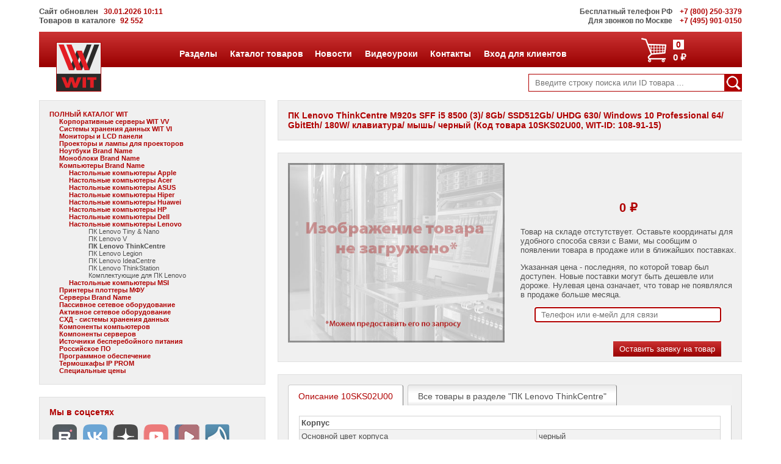

--- FILE ---
content_type: text/html; charset=utf-8
request_url: https://wit.ru/parts/10sks02u00-pk-lenovo-thinkcentre-m920s-sff-i5-8500-3-8gb-ssd512gb-uhdg-630-windows-10-professional-64-gbiteth-180w-klaviatura-mysh-chernyy-1089115
body_size: 46462
content:

<!DOCTYPE html>

<html>
<head><meta http-equiv="Content-Type" content="text/html; charset=utf-8" />
	
	<!-- Yandex.Metrika counter -->
	<script type="text/javascript" >

        (function (m, e, t, r, i, k, a) {
            m[i] = m[i] || function () { (m[i].a = m[i].a || []).push(arguments) };
            m[i].l = 1 * new Date();
            for (var j = 0; j < document.scripts.length; j++) { if (document.scripts[j].src === r) { return; } }
            k = e.createElement(t), a = e.getElementsByTagName(t)[0], k.async = 1, k.src = r, a.parentNode.insertBefore(k, a)
        })
            (window, document, "script", "https://mc.yandex.ru/metrika/tag.js", "ym");

		ym(22701025, "init", {
			clickmap: true,
			trackLinks: true,
			accurateTrackBounce: true,
			webvisor: true
		});
    </script>
	<!-- /Yandex.Metrika counter -->

    <meta name="robots" content="index, follow" /><meta name="revisit-after" content="after 14 days" /><meta name="viewport" content="width=device-width, initial-scale=1, maximum-scale=1" /><title>
	ПК Lenovo ThinkCentre M920s SFF i5 8500 (3)/ 8Gb/ SSD512Gb/ UHDG 630/ Windows 10 Professional 64/ GbitEth/ 180W/ клавиатура/ мышь/ черный
</title>
    <meta name="keywords" content='' />
    <meta name="description" content='ПК Lenovo ThinkCentre M920s SFF i5 8500 (3)/ 8Gb/ SSD512Gb/ UHDG 630/ Windows 10 Professional 64/ GbitEth/ 180W/ клавиатура/ мышь/ черный - купить в Москве. Гарантия, доставка, сервисное обслуживание' />

	<link rel="icon" href="/favicon.svg" /><link href="/css/style.css" rel="stylesheet" type="text/css" media="screen" /></head>

<body onload='closeModal();'>
    <noscript><div><img src="https://mc.yandex.ru/watch/22701025" style="position:absolute; left:-9999px;" alt="" /></div></noscript>

	<div id="content">
		<div id="header">
<!--			<p style="text-align:center; padding-top:10px;margin-bottom:0px"><a href="/news/news.aspx"><img src="/images/wit_jubilee.jpg" /></a></p>-->
<!--			<p style="background-color:red;text-align:center;color:white;padding:25px;font-size:18px">Не работают городские телефоны! Пока МГТС разбирается - просьба звонить по 8 (985) 768 8583 или 8 (800) 250-3379</p> -->
			<div class="top-bar">
				<div id="updated-info">
					Сайт обновлен<span class="redphones"> &nbsp; 30.01.2026 10:11 </span><br />
                    Товаров в каталоге &nbsp;<span class="redphones">92 552</span>
				</div>
				<span class="topbar-smaller-text">Бесплатный телефон РФ</span> &nbsp; <a href="tel:+78002503379" title="Позвонить (бесплатно по РФ)"><span class="redphones">+7 (800) 250-3379</span></a><br /> 
				<span class="topbar-smaller-text">Для звонков по Москве</span> &nbsp; <a href="tel:+74959010150" title="Позвонить"><span class="redphones">+7 (495) 901-0150</span></a>
			</div>
            <div class='mobile-sidebar'><div id='leftSidenav' class='sidenav'><a href='javascript:void(0)' class='closebtn' onclick='closeLeftNav()'>&times;</a><div class='left-mobile-sidebar-menu'>
<ul>
	<li class='lsm-header accordion'><a href='' title='Перейти к пункту каталога'>ПОЛНЫЙ КАТАЛОГ WIT</a></li>
<ul class='lsmItem' id='lm'>
<li class='lsm-header accordion'><a href='/corporativnye-servery-wit-vv/' title='Перейти к пункту каталога'>Корпоративные серверы WIT VV</a></li><ul class='lsmItem' id='lm/corporativnye-servery-wit-vv/'></ul></li><li class='lsm-header accordion'><a href='/systemy-hraneniya-dannyh-wit-vi/' title='Перейти к пункту каталога'>Системы хранения данных WIT VI</a></li><ul class='lsmItem' id='lm/systemy-hraneniya-dannyh-wit-vi/'></ul></li><li class='lsm-header accordion'><a href='/monitory-i-lcd-paneli/' title='Перейти к пункту каталога'>Мониторы и LCD панели</a></li><ul class='lsmItem' id='lm/monitory-i-lcd-paneli/'></ul></li><li class='lsm-header accordion'><a href='/proektory-i-lampy-dlya-proektorov/' title='Перейти к пункту каталога'>Проекторы и лампы для проекторов</a></li><ul class='lsmItem' id='lm/proektory-i-lampy-dlya-proektorov/'></ul></li><li class='lsm-header accordion'><a href='/noutbuki-brand-name/' title='Перейти к пункту каталога'>Ноутбуки Brand Name</a></li><ul class='lsmItem' id='lm/noutbuki-brand-name/'></ul></li><li class='lsm-header accordion'><a href='/monobloki-brand-name/' title='Перейти к пункту каталога'>Моноблоки Brand Name</a></li><ul class='lsmItem' id='lm/monobloki-brand-name/'></ul></li>	<li class='lsm-header accordion'><a href='/kompyutery-brand-name/' title='Перейти к пункту каталога'>Компьютеры Brand Name</a></li>
<ul class='lsmItem' id='lm/kompyutery-brand-name/'>
<li class='lsm-header accordion'><a href='/kompyutery-brand-name/nastolnye-kompyutery-apple/' title='Перейти к пункту каталога'>Настольные компьютеры Apple</a></li><ul class='lsmItem' id='lm/kompyutery-brand-name/nastolnye-kompyutery-apple/'></ul></li><li class='lsm-header accordion'><a href='/kompyutery-brand-name/nastolnye-kompyutery-acer/' title='Перейти к пункту каталога'>Настольные компьютеры Acer</a></li><ul class='lsmItem' id='lm/kompyutery-brand-name/nastolnye-kompyutery-acer/'></ul></li><li class='lsm-header accordion'><a href='/kompyutery-brand-name/nastolnye-kompyutery-asus/' title='Перейти к пункту каталога'>Настольные компьютеры ASUS</a></li><ul class='lsmItem' id='lm/kompyutery-brand-name/nastolnye-kompyutery-asus/'></ul></li><li class='lsm-header accordion'><a href='/kompyutery-brand-name/nastolnye-kompyutery-hiper/' title='Перейти к пункту каталога'>Настольные компьютеры Hiper</a></li><ul class='lsmItem' id='lm/kompyutery-brand-name/nastolnye-kompyutery-hiper/'></ul></li><li class='lsm-header accordion'><a href='/kompyutery-brand-name/nastolnye-kompyutery-huawei/' title='Перейти к пункту каталога'>Настольные компьютеры Huawei</a></li><ul class='lsmItem' id='lm/kompyutery-brand-name/nastolnye-kompyutery-huawei/'></ul></li><li class='lsm-header accordion'><a href='/kompyutery-brand-name/nastolnye-kompyutery-hp/' title='Перейти к пункту каталога'>Настольные компьютеры HP</a></li><ul class='lsmItem' id='lm/kompyutery-brand-name/nastolnye-kompyutery-hp/'></ul></li><li class='lsm-header accordion'><a href='/kompyutery-brand-name/nastolnye-kompyutery-dell/' title='Перейти к пункту каталога'>Настольные компьютеры Dell</a></li><ul class='lsmItem' id='lm/kompyutery-brand-name/nastolnye-kompyutery-dell/'></ul></li>	<li class='lsm-header accordion'><a href='/kompyutery-brand-name/nastolnye-kompyutery-lenovo/' title='Перейти к пункту каталога'>Настольные компьютеры Lenovo</a></li>
<ul class='lsmItem' id='lm/kompyutery-brand-name/nastolnye-kompyutery-lenovo/'>
<li class='lsmItemLink'><a href='/kompyutery-brand-name/nastolnye-kompyutery-lenovo/pk-lenovo-tiny-nano/'>ПК Lenovo Tiny & Nano</a></li><li class='lsmItemLink'><a href='/kompyutery-brand-name/nastolnye-kompyutery-lenovo/pk-lenovo-v/'>ПК Lenovo V</a></li>	<li class='lsmItemLink'><a href='/kompyutery-brand-name/nastolnye-kompyutery-lenovo/pk-lenovo-thinkcentre/'>ПК Lenovo ThinkCentre &#9658;</a></li>
<li class='lsmItemLink'><a href='/kompyutery-brand-name/nastolnye-kompyutery-lenovo/pk-lenovo-legion/'>ПК Lenovo Legion</a></li><li class='lsmItemLink'><a href='/kompyutery-brand-name/nastolnye-kompyutery-lenovo/pk-lenovo-ideacentre/'>ПК Lenovo IdeaCentre</a></li><li class='lsmItemLink'><a href='/kompyutery-brand-name/nastolnye-kompyutery-lenovo/pk-lenovo-thinkstation/'>ПК Lenovo ThinkStation</a></li><li class='lsmItemLink'><a href='/kompyutery-brand-name/nastolnye-kompyutery-lenovo/komplektuyushchie-dlya-pk-lenovo/'>Комплектующие для ПК Lenovo</a></li></ul></li><li class='lsm-header accordion'><a href='/kompyutery-brand-name/nastolnye-kompyutery-msi/' title='Перейти к пункту каталога'>Настольные компьютеры MSI</a></li><ul class='lsmItem' id='lm/kompyutery-brand-name/nastolnye-kompyutery-msi/'></ul></li></ul></li><li class='lsm-header accordion'><a href='/printery-plottery-mfu/' title='Перейти к пункту каталога'>Принтеры плоттеры МФУ</a></li><ul class='lsmItem' id='lm/printery-plottery-mfu/'></ul></li><li class='lsm-header accordion'><a href='/servery-brand-name/' title='Перейти к пункту каталога'>Серверы Brand Name</a></li><ul class='lsmItem' id='lm/servery-brand-name/'></ul></li><li class='lsm-header accordion'><a href='/passivnoe-setevoe-oborudovanie/' title='Перейти к пункту каталога'>Пассивное сетевое оборудование</a></li><ul class='lsmItem' id='lm/passivnoe-setevoe-oborudovanie/'></ul></li><li class='lsm-header accordion'><a href='/aktivnoe-setevoe-oborudovanie/' title='Перейти к пункту каталога'>Активное сетевое оборудование</a></li><ul class='lsmItem' id='lm/aktivnoe-setevoe-oborudovanie/'></ul></li><li class='lsm-header accordion'><a href='/skhd-sistemy-khraneniya-dannykh/' title='Перейти к пункту каталога'>СХД - системы хранения данных</a></li><ul class='lsmItem' id='lm/skhd-sistemy-khraneniya-dannykh/'></ul></li><li class='lsm-header accordion'><a href='/komponenty-kompyuterov/' title='Перейти к пункту каталога'>Компоненты компьютеров</a></li><ul class='lsmItem' id='lm/komponenty-kompyuterov/'></ul></li><li class='lsm-header accordion'><a href='/komponenty-serverov/' title='Перейти к пункту каталога'>Компоненты серверов</a></li><ul class='lsmItem' id='lm/komponenty-serverov/'></ul></li><li class='lsm-header accordion'><a href='/istochniki-bespereboynogo-pitaniya/' title='Перейти к пункту каталога'>Источники бесперебойного питания</a></li><ul class='lsmItem' id='lm/istochniki-bespereboynogo-pitaniya/'></ul></li><li class='lsm-header accordion'><a href='/rossiyskoe-po/' title='Перейти к пункту каталога'>Российское ПО</a></li><ul class='lsmItem' id='lm/rossiyskoe-po/'></ul></li><li class='lsm-header accordion'><a href='/programmnoe-obespechenie/' title='Перейти к пункту каталога'>Программное обеспечение</a></li><ul class='lsmItem' id='lm/programmnoe-obespechenie/'></ul></li><li class='lsm-header accordion'><a href='/termoshkafy-ip-prom/' title='Перейти к пункту каталога'>Термошкафы IP PROM</a></li><ul class='lsmItem' id='lm/termoshkafy-ip-prom/'></ul></li><li class='lsm-header accordion'><a href='/spetsialnye-tseny/' title='Перейти к пункту каталога'>Специальные цены</a></li><ul class='lsmItem' id='lm/spetsialnye-tseny/'></ul></li></ul></li></ul></ul></div></div><div id='menu-button'><span style='font-size:30px;cursor:pointer;' onclick='openLeftNav()'>&#9776;</span></div></div>
            <div id ='pop15' class='pop' onmouseout='MouseOutOfDiv(event, 15)'>
<table><tr>
	<td><img src ='/images/menu/servers-icon.png' alt=' Серверы Intel'/></td><td><ul><li><a href='/equipment/server/new-server-configurator.aspx'><b>Серверы</b></a></li></ul></td>
	<td><img src ='/images/menu/computers-icon.png' alt=' Компьютеры  '/></td><td><ul><li><a href='/equipment/computer/komputery-Intel.aspx'><b>Компьютеры</b></a></li></ul></td>
</tr><tr>
	<td><img src ='/images/menu/storage-icon.png' alt=' Системы хранения данных  '/></td><td><ul><li><a href='/equipment/sannas/new-storage-configurator.aspx'><b>Системы хранения данных</b></a></li></ul></td>
	<td><img src ='/images/menu/network-icon.png' alt=' Сетевое оборудование  '/></td><td><ul><li><a href='/equipment/network/oborudovanie-cisco.aspx'><b>Сетевое оборудование</b></a></li></ul></td>
</tr><tr>
	<td><img src ='/images/menu/software-icon.png' alt=' Программное обеспечение  '/></td><td><ul><li><a href='/equipment/software/russian-soft.aspx'><b>Программное обеспечение</b></a></li></ul></td>
	<td><img src ='/images/menu/ups-icon.png' alt=' Источники бесперебойного питания  '/></td><td><ul><li><a href='/equipment/ups/ups.aspx'><b>Источники бесперебойного питания</b></a></li></ul></td>
</tr><tr>
	<td><img src ='/images/menu/racks-icon.png' alt=' Шкафы и стойки'/></td><td><ul><li><a href='/equipment/cases/shkafy.aspx'><b>Шкафы, стойки, KVM</b></a></li></ul></td>
	<td><img src ='/images/menu/thermoracks-icon.png' alt=' Термошкафы'/></td><td><ul><li><a href='/equipment/termoshkaf/termoshkafy.aspx'><b>Термошкафы</b></a></li></ul></td>
</tr></table></div>
<div id ='pop21' class='pop' onmouseout='MouseOutOfDiv(event, 21)'>
<table><tr>
	<td><img src ='/images/menu/about-icon.png' alt=' О компании  '/></td><td><ul><li><a href='/about.aspx'><b>Контакты</b></a></li></ul></td>
	<td><img src ='/images/menu/support-icon.png' alt=' Поддержка  '/></td><td><ul><li><a href='/support.aspx'><b>Поддержка и гарантия</b></a></li></ul></td>
</tr><tr>
	<td><img src ='/images/menu/delivery-icon.png' alt='Доставка'/></td><td><ul><li><a href='/delivery.aspx'><b>Доставка</b></a></li></ul></td>
	<td><img src ='/images/menu/lease-icon.png' alt=''/></td><td><ul><li><a href='/leasing.aspx'><b>Поставка в лизинг</b></a></li></ul></td>
</tr></table></div>
<script type='text/javascript'>pops=[15,21];</script>


			<div class="main-header">
				<div class="logo"><a href="/" title="На заглавную страничку"><img src="/images/wit_logo_81.png" alt="sample logo"></a></div>

				<div id="three-line-button-main-menu">
					<span style="font-size:30px;cursor:pointer" onclick="openRightNav()">&#9776;</span>
				</div>	
				
				<div class="cart-container">
					<a href="/basket.aspx" title="Перейти в корзину">
						<div id="cart-icon"><img src="/images/cart_icon-white.png" alt="sample logo"></div>
						<div id="cart-order">
							<div id="cart-item">0</div>             
							<div id="cart-total">0 &#8381;</div> 
						</div>
					</a>
				</div>
				
                <div class='main-menu' id='mainmenu'>
<ul class='main-menu-list'>
	<li class='menu-item' id='mm15'><a href ='/equipmnt.aspx' onmouseover='MouseOverMenu(15)' onmouseout='MouseOutOfDiv(event, 15)' title=' Оборудование и ПО'>Разделы</a></li>
	<li class='menu-item' id='mm9'><a href ='/catalog.aspx' onmouseover='MouseOverMenu(9)' onmouseout='MouseOutOfDiv(event, 9)' title=' Полный прайс-лист'>Каталог товаров</a></li>
	<li class='menu-item' id='mm3'><a href ='/news/news.aspx' onmouseover='MouseOverMenu(3)' onmouseout='MouseOutOfDiv(event, 3)' title=' Новости  '>Новости</a></li>
	<li class='menu-item' id='mm13'><a href ='/solution/solution.aspx' onmouseover='MouseOverMenu(13)' onmouseout='MouseOutOfDiv(event, 13)' title=' Решения  '>Видеоуроки</a></li>
	<li class='menu-item' id='mm21'><a href ='/about.aspx' onmouseover='MouseOverMenu(21)' onmouseout='MouseOutOfDiv(event, 21)' title='Клиентам'>Контакты</a></li>
	<li class='menu-item' id='mm18'><a href ='/clients/login.aspx' onmouseover='MouseOverMenu(18)' onmouseout='MouseOutOfDiv(event, 18)' title=''>Вход для клиентов</a></li>
</ul></div>
<script type='text/javascript'>var firstmm='mm15';var lastmm ='mm18';</script>

                <div Class='mobile-main-menu-sidebar'><div id='rightSidebar' class='mm-sidenav'><a href='javascript:void(0)' class='closebtn' onclick='closeRightNav()'>&times;</a><div class='left-mobile-sidebar-menu'>
<ul>
	<li class='lsm-header accordion' onclick='tmm("tm", 15)'>Разделы </li>
<ul class='lsmItem' id='tm15' style='display: none;'>
	<li class='lsmItemLink'><a href='/equipment/server/new-server-configurator.aspx'>Серверы</a></li>
	<li class='lsmItemLink'><a href='/equipment/computer/komputery-Intel.aspx'>Компьютеры</a></li>
	<li class='lsmItemLink'><a href='/equipment/sannas/new-storage-configurator.aspx'>Системы хранения данных</a></li>
	<li class='lsmItemLink'><a href='/equipment/network/oborudovanie-cisco.aspx'>Сетевое оборудование</a></li>
	<li class='lsmItemLink'><a href='/equipment/software/russian-soft.aspx'>Программное обеспечение</a></li>
	<li class='lsmItemLink'><a href='/equipment/ups/ups.aspx'>Источники бесперебойного питания</a></li>
	<li class='lsmItemLink'><a href='/equipment/cases/shkafy.aspx'>Шкафы, стойки, KVM</a></li>
	<li class='lsmItemLink'><a href='/equipment/termoshkaf/termoshkafy.aspx'>Термошкафы</a></li>
</ul>
	<li class='lsm-header accordion'><a href='/catalog.aspx'>Каталог товаров</a></li>
	<li class='lsm-header accordion'><a href='/news/news.aspx'>Новости</a></li>
	<li class='lsm-header accordion'><a href='/solution/solution.aspx'>Видеоуроки</a></li>
	<li class='lsm-header accordion' onclick='tmm("tm", 21)'>Контакты </li>
<ul class='lsmItem' id='tm21' style='display: none;'>
	<li class='lsmItemLink'><a href='/about.aspx'>Контакты</a></li>
	<li class='lsmItemLink'><a href='/support.aspx'>Поддержка и гарантия</a></li>
	<li class='lsmItemLink'><a href='/delivery.aspx'>Доставка</a></li>
	<li class='lsmItemLink'><a href='/leasing.aspx'>Поставка в лизинг</a></li>
</ul>
	<li class='lsm-header accordion'><a href='/clients/login.aspx'>Вход для клиентов</a></li>
</ul></ul></div></div></div>
			</div>

			<div class="bottom-header-bar">
				<div id="searchform" class="searchform">
					<form method="get" action="/search.aspx" id="sform">
						<div id="search-button"><img src="/images/loupe_icon-29.png" alt="Поиск" onclick="CheckText()"></div>
						<input class="search-input-field" type="search" placeholder="Введите строку поиска или ID товара ..." name="text" id="text">
						<input type="hidden" name="searchid" value="2321439"/>
						<input type="hidden" name="l10n" value="ru"/>
						<input type="hidden" name="reqenc" value=""/>
						<input class="search-submit" type="submit" value="">
					</form>
				</div>
			</div>		
		</div>


        <div id='leftbar-type2'>
        

        <div class="left-sidebar-menu">
            <ul><li class='ls-header'><a href='' title='Перейти к пункту каталога'>ПОЛНЫЙ КАТАЛОГ WIT</a></li>
<li class='lsItemLink'><ul id='c'><li class='ls-header'><a href='/corporativnye-servery-wit-vv/' title='Перейти к пункту каталога'>Корпоративные серверы WIT VV</a></li><li class='lsItemLink'><ul id='c/corporativnye-servery-wit-vv/'></ul></li><li class='ls-header'><a href='/systemy-hraneniya-dannyh-wit-vi/' title='Перейти к пункту каталога'>Системы хранения данных WIT VI</a></li><li class='lsItemLink'><ul id='c/systemy-hraneniya-dannyh-wit-vi/'></ul></li><li class='ls-header'><a href='/monitory-i-lcd-paneli/' title='Перейти к пункту каталога'>Мониторы и LCD панели</a></li><li class='lsItemLink'><ul id='c/monitory-i-lcd-paneli/'></ul></li><li class='ls-header'><a href='/proektory-i-lampy-dlya-proektorov/' title='Перейти к пункту каталога'>Проекторы и лампы для проекторов</a></li><li class='lsItemLink'><ul id='c/proektory-i-lampy-dlya-proektorov/'></ul></li><li class='ls-header'><a href='/noutbuki-brand-name/' title='Перейти к пункту каталога'>Ноутбуки Brand Name</a></li><li class='lsItemLink'><ul id='c/noutbuki-brand-name/'></ul></li><li class='ls-header'><a href='/monobloki-brand-name/' title='Перейти к пункту каталога'>Моноблоки Brand Name</a></li><li class='lsItemLink'><ul id='c/monobloki-brand-name/'></ul></li><li class='ls-header'><a href='/kompyutery-brand-name/' title='Перейти к пункту каталога'>Компьютеры Brand Name</a></li>
<li class='lsItemLink'><ul id='c/kompyutery-brand-name/'><li class='ls-header'><a href='/kompyutery-brand-name/nastolnye-kompyutery-apple/' title='Перейти к пункту каталога'>Настольные компьютеры Apple</a></li><li class='lsItemLink'><ul id='c/kompyutery-brand-name/nastolnye-kompyutery-apple/'></ul></li><li class='ls-header'><a href='/kompyutery-brand-name/nastolnye-kompyutery-acer/' title='Перейти к пункту каталога'>Настольные компьютеры Acer</a></li><li class='lsItemLink'><ul id='c/kompyutery-brand-name/nastolnye-kompyutery-acer/'></ul></li><li class='ls-header'><a href='/kompyutery-brand-name/nastolnye-kompyutery-asus/' title='Перейти к пункту каталога'>Настольные компьютеры ASUS</a></li><li class='lsItemLink'><ul id='c/kompyutery-brand-name/nastolnye-kompyutery-asus/'></ul></li><li class='ls-header'><a href='/kompyutery-brand-name/nastolnye-kompyutery-hiper/' title='Перейти к пункту каталога'>Настольные компьютеры Hiper</a></li><li class='lsItemLink'><ul id='c/kompyutery-brand-name/nastolnye-kompyutery-hiper/'></ul></li><li class='ls-header'><a href='/kompyutery-brand-name/nastolnye-kompyutery-huawei/' title='Перейти к пункту каталога'>Настольные компьютеры Huawei</a></li><li class='lsItemLink'><ul id='c/kompyutery-brand-name/nastolnye-kompyutery-huawei/'></ul></li><li class='ls-header'><a href='/kompyutery-brand-name/nastolnye-kompyutery-hp/' title='Перейти к пункту каталога'>Настольные компьютеры HP</a></li><li class='lsItemLink'><ul id='c/kompyutery-brand-name/nastolnye-kompyutery-hp/'></ul></li><li class='ls-header'><a href='/kompyutery-brand-name/nastolnye-kompyutery-dell/' title='Перейти к пункту каталога'>Настольные компьютеры Dell</a></li><li class='lsItemLink'><ul id='c/kompyutery-brand-name/nastolnye-kompyutery-dell/'></ul></li><li class='ls-header'><a href='/kompyutery-brand-name/nastolnye-kompyutery-lenovo/' title='Перейти к пункту каталога'>Настольные компьютеры Lenovo</a></li>
<li class='lsItemLink'><ul id='c/kompyutery-brand-name/nastolnye-kompyutery-lenovo/'><li class='lsItemLink'><a href='/kompyutery-brand-name/nastolnye-kompyutery-lenovo/pk-lenovo-tiny-nano/' title='Перейти к ценам'>ПК Lenovo Tiny & Nano</a></li><li class='lsItemLink'><a href='/kompyutery-brand-name/nastolnye-kompyutery-lenovo/pk-lenovo-v/' title='Перейти к ценам'>ПК Lenovo V</a></li><li class='lsItemLink'><strong>ПК Lenovo ThinkCentre</strong></li>
<li class='lsItemLink'><a href='/kompyutery-brand-name/nastolnye-kompyutery-lenovo/pk-lenovo-legion/' title='Перейти к ценам'>ПК Lenovo Legion</a></li><li class='lsItemLink'><a href='/kompyutery-brand-name/nastolnye-kompyutery-lenovo/pk-lenovo-ideacentre/' title='Перейти к ценам'>ПК Lenovo IdeaCentre</a></li><li class='lsItemLink'><a href='/kompyutery-brand-name/nastolnye-kompyutery-lenovo/pk-lenovo-thinkstation/' title='Перейти к ценам'>ПК Lenovo ThinkStation</a></li><li class='lsItemLink'><a href='/kompyutery-brand-name/nastolnye-kompyutery-lenovo/komplektuyushchie-dlya-pk-lenovo/' title='Перейти к ценам'>Комплектующие для ПК Lenovo</a></li></ul></li><li class='ls-header'><a href='/kompyutery-brand-name/nastolnye-kompyutery-msi/' title='Перейти к пункту каталога'>Настольные компьютеры MSI</a></li><li class='lsItemLink'><ul id='c/kompyutery-brand-name/nastolnye-kompyutery-msi/'></ul></li></ul></li><li class='ls-header'><a href='/printery-plottery-mfu/' title='Перейти к пункту каталога'>Принтеры плоттеры МФУ</a></li><li class='lsItemLink'><ul id='c/printery-plottery-mfu/'></ul></li><li class='ls-header'><a href='/servery-brand-name/' title='Перейти к пункту каталога'>Серверы Brand Name</a></li><li class='lsItemLink'><ul id='c/servery-brand-name/'></ul></li><li class='ls-header'><a href='/passivnoe-setevoe-oborudovanie/' title='Перейти к пункту каталога'>Пассивное сетевое оборудование</a></li><li class='lsItemLink'><ul id='c/passivnoe-setevoe-oborudovanie/'></ul></li><li class='ls-header'><a href='/aktivnoe-setevoe-oborudovanie/' title='Перейти к пункту каталога'>Активное сетевое оборудование</a></li><li class='lsItemLink'><ul id='c/aktivnoe-setevoe-oborudovanie/'></ul></li><li class='ls-header'><a href='/skhd-sistemy-khraneniya-dannykh/' title='Перейти к пункту каталога'>СХД - системы хранения данных</a></li><li class='lsItemLink'><ul id='c/skhd-sistemy-khraneniya-dannykh/'></ul></li><li class='ls-header'><a href='/komponenty-kompyuterov/' title='Перейти к пункту каталога'>Компоненты компьютеров</a></li><li class='lsItemLink'><ul id='c/komponenty-kompyuterov/'></ul></li><li class='ls-header'><a href='/komponenty-serverov/' title='Перейти к пункту каталога'>Компоненты серверов</a></li><li class='lsItemLink'><ul id='c/komponenty-serverov/'></ul></li><li class='ls-header'><a href='/istochniki-bespereboynogo-pitaniya/' title='Перейти к пункту каталога'>Источники бесперебойного питания</a></li><li class='lsItemLink'><ul id='c/istochniki-bespereboynogo-pitaniya/'></ul></li><li class='ls-header'><a href='/rossiyskoe-po/' title='Перейти к пункту каталога'>Российское ПО</a></li><li class='lsItemLink'><ul id='c/rossiyskoe-po/'></ul></li><li class='ls-header'><a href='/programmnoe-obespechenie/' title='Перейти к пункту каталога'>Программное обеспечение</a></li><li class='lsItemLink'><ul id='c/programmnoe-obespechenie/'></ul></li><li class='ls-header'><a href='/termoshkafy-ip-prom/' title='Перейти к пункту каталога'>Термошкафы IP PROM</a></li><li class='lsItemLink'><ul id='c/termoshkafy-ip-prom/'></ul></li><li class='ls-header'><a href='/spetsialnye-tseny/' title='Перейти к пункту каталога'>Специальные цены</a></li><li class='lsItemLink'><ul id='c/spetsialnye-tseny/'></ul></li></ul></li></ul>
            </div>
			<div Class='consulting'><h4> Мы в соцсетях</h4><a href='https://rutube.ru/channel/30644577/' target='_blank' title='Видеоуроки на RUTUBE'><img src='/images/rutube_bw.png' onMouseOver="this.src='/images/rutube_c.png'" onMouseOut="this.src='/images/rutube_bw.png'"/></a><a href='https://vk.com/public215637308' target='_blank' title='Группа ВКонтакте'><img src='/images/vk_bw.png' onMouseOver="this.src='/images/vk_c.png'" onMouseOut="this.src='/images/vk_bw.png'"/></a><a href='https://dzen.ru/wit' target='_blank' title='Канал в DZEN'><img src='/images/dzen_bw.png' onMouseOver="this.src='/images/dzen_c.png'" onMouseOut="this.src='/images/dzen_bw.png'"/></a><a href='https://www.youtube.com/@wit-ru' target='_blank' title='Видеоуроки на YouTube'><img src='/images/youtube_bw.png' onMouseOver="this.src='/images/youtube_c.png'" onMouseOut="this.src='/images/youtube_bw.png'"/></a><a href='https://vkvideo.ru/@wit.company' target='_blank' title='Видеоуроки на VK Видео'><img src='/images/VKVideo_50x50_gray.png' onMouseOver="this.src='/images/VKVideo_50x50.png'" onMouseOut="this.src='/images/VKVideo_50x50_gray.png'"/></a><a href='https://t.me/wit_servers' target='_blank' title='Канал WIT в Телеграм'><img src='/images/Telegram_50x50_gray.png' onMouseOver="this.src='/images/Telegram_50x50.png'" onMouseOut="this.src='/images/Telegram_50x50_gray.png'"/></a></div>
            <div id='contact'><div Class='consulting'><h4> Консультации у менеджеров</h4><h5> Александр Крюков </h5><p> <!--noindex--><a rel='nofollow' href='mailto:ak@wit.ru' title='Написать письмо' target='blank'>e-mail: ak@wit.ru</a><!--/noindex--><br/><a href='tel:+79161580005' title='Позвонить' target='blank'> Mobile: +7 (916) 158-0005</a><br/><a href='https://t.me/+79161580005' title='Чат или звонок Telegram' target='blank'><img src='/images/telegram.png'/> Telegram</a><br/><a href='https://wa.me/+79161580005' title='Чат или звонок WhatsApp' target='blank'><img src='/images/whatsapp.png'/> WhatsApp</a><br/></p><h5> Владимир Комен</h5><p><!--noindex--><a rel='nofollow' href='mailto:vk@wit.ru' title='Написать письмо' target='blank'>e-mail: vk@wit.ru</a><!--/noindex--><br/><a href='tel:+79857688583' title='Позвонить' target='blank'> Mobile: +7 (985) 768-8583</a><br/><a href='https://t.me/+79857688583' title='Чат или звонок Telegram' target='blank'><img src='/images/telegram.png'/> Telegram</a><br/><a href='https://wa.me/+79857688583' title='Чат или звонок WhatsApp' target='blank'><img src='/images/whatsapp.png'/> WhatsApp</a><br/><a href='https://viber.click/+79857688583' title='Чат или звонок Viber' target='blank'><img src='/images/viber.png'/> Viber</a><br/></p><h5> Оформить бух. документы</h5><p> e-mail: <!--noindex--><a rel='nofollow' href='mailto:buh@wit.ru' title='Написать письмо об оформлении бухгалтерских документов' target='blank'>buh@wit.ru</a><!--/noindex--><br/></p><h5> Оформить гарантию</h5><p> e-mail: <!--noindex--><a rel='nofollow' href='mailto:support@wit.ru' title='Написать письмо в гарантийный отдел' target='blank'>support@wit.ru</a><!--/noindex--><br/></p><div id ='telephone'><h5><a href='tel:+74959010150' title='Позвонить' target='blank'>+7 (495) 901-0150</a></h5></div><div id ='telephone'><h5><a href='tel:+78002503379' title='Позвонить' target='blank'>+7 (800) 250-3379</a><br/>(бесплатно по России)</h5></div></div></div>
        </div>


        <div id="rightcontent-type2">
                

    <div id="product-header" style="width:100%">
		<h1> ПК Lenovo ThinkCentre M920s SFF i5 8500 (3)/ 8Gb/ SSD512Gb/ UHDG 630/ Windows 10 Professional 64/ GbitEth/ 180W/ клавиатура/ мышь/ черный (Код товара 10SKS02U00, WIT-ID: 108-91-15) </h1>
    </div>

    <div class="product-info-row">
				<div id="product-image">
					<img id="bigone" src="/images/photo_not_found.jpg" onclick="openModal();showSlide()" width="100%" alt="10SKS02U00  ПК Lenovo ThinkCentre M920s SFF i5 8500 (3)/ 8Gb/ SSD512Gb/ UHDG 630/ Windows 10 Professional 64/ GbitEth/ 180W/ клавиатура/ мышь/ черный">
				</div>

        				
				<div id="buy-info-container">
				    <div id="buy-info">
						<p class="buy-info-price">
                            0 &#8381
                            
						</p>
						
                        <form method="post" action="./10sks02u00-pk-lenovo-thinkcentre-m920s-sff-i5-8500-3-8gb-ssd512gb-uhdg-630-windows-10-professional-64-gbiteth-180w-klaviatura-mysh-chernyy-1089115?id=10568&amp;prodid=1089115" onsubmit="javascript:return WebForm_OnSubmit();" onkeypress="javascript:return WebForm_FireDefaultButton(event, 'wideright_DefBut')" id="InformForm" class="cart">
<div class="aspNetHidden">
<input type="hidden" name="__LASTFOCUS" id="__LASTFOCUS" value="" />
<input type="hidden" name="__EVENTTARGET" id="__EVENTTARGET" value="" />
<input type="hidden" name="__EVENTARGUMENT" id="__EVENTARGUMENT" value="" />
<input type="hidden" name="__VIEWSTATE" id="__VIEWSTATE" value="aofRTqsINvs9NhJHnqIi9af/zsVplJvU5BFs/VDK2F/+Bl6SYVGloJjuw82O5lnnMhc/bryTo2aIWLjV5U+ag+D+NtpYSuHmjmiiICe15FU=" />
</div>

<script type="text/javascript">
//<![CDATA[
var theForm = document.forms['InformForm'];
if (!theForm) {
    theForm = document.InformForm;
}
function __doPostBack(eventTarget, eventArgument) {
    if (!theForm.onsubmit || (theForm.onsubmit() != false)) {
        theForm.__EVENTTARGET.value = eventTarget;
        theForm.__EVENTARGUMENT.value = eventArgument;
        theForm.submit();
    }
}
//]]>
</script>


<script src="/WebResource.axd?d=pynGkmcFUV13He1Qd6_TZLfGx1qDgacALJmIk_ep4pkwq_BpInNJniVfk-eegvP47lJso16PlMxlze16JVpEFg2&amp;t=637811837229275428" type="text/javascript"></script>


<script src="/WebResource.axd?d=x2nkrMJGXkMELz33nwnakGKI_bIS9tFW4ylkjMeIO-5BU6DDxKtMYl-ctTq6u56D7zM_YfpvaX89sdIkKeoqS6X-BtLMT_lsTCUIPxlzzok1&amp;t=637811837229275428" type="text/javascript"></script>
<script src="/WebResource.axd?d=JoBkLzP19aTuxbWOhHobYsxRk0lU-ctk7BcATBR7jS8fEqXOS7tvOKWwExsavB8tYHzl2-DiFS30EACQfdJX8g2&amp;t=637811837229275428" type="text/javascript"></script>
<script type="text/javascript">
//<![CDATA[
function WebForm_OnSubmit() {
if (typeof(ValidatorOnSubmit) == "function" && ValidatorOnSubmit() == false) return false;
return true;
}
//]]>
</script>

<div class="aspNetHidden">

	<input type="hidden" name="__VIEWSTATEGENERATOR" id="__VIEWSTATEGENERATOR" value="6365870E" />
	<input type="hidden" name="__EVENTVALIDATION" id="__EVENTVALIDATION" value="1dE5ebOseesZ2f4gyj0O+mfQi08aPTN9o3Mpp5G4jbE04MqCokTsw3LVW3/hJscGx2yw97ikJ8zjZhWtpIib/6hL/nrX6/JeJ6C8BzPfNyP87eOsBAe6qFxRN0wFAEpNqRNzj91V4NkIFjYx+KLkqpk/gLJdro0UApkRWzBzJN4=" />
</div>


                            <p>Товар на складе отстутствует. Оставьте координаты для удобного способа связи с Вами, мы сообщим о появлении товара в продаже или в ближайших поставках.</p>
                             <p>Указанная цена - последняя, по которой товар был доступен. Новые поставки могут быть дешевле или дороже. Нулевая цена означает, что товар не появлялся 
                                 в продаже больше месяца.</p>
                            <div style="float:right; padding-right:25px">
                                <input name="ctl00$wideright$contact" type="text" id="wideright_contact" placeholder="Телефон или е-мейл для связи" size="35" style="float:right" /><br />
                			    <span id="wideright_RFV1" style="color:#CC0000;visibility:hidden;">*Введите координаты для связи</span>
                                <br /><input type="submit" name="ctl00$wideright$DefBut" value="Оставить заявку на товар" onclick="javascript:WebForm_DoPostBackWithOptions(new WebForm_PostBackOptions(&quot;ctl00$wideright$DefBut&quot;, &quot;&quot;, true, &quot;&quot;, &quot;&quot;, false, false))" id="wideright_DefBut" class="red-button" style="float:right" />
                            </div>
<input type="hidden" name="ctl00$wideright$hprodid" id="wideright_hprodid" value="1089115" />
                        
<script type="text/javascript">
//<![CDATA[
var Page_Validators =  new Array(document.getElementById("wideright_RFV1"));
//]]>
</script>

<script type="text/javascript">
//<![CDATA[
var wideright_RFV1 = document.all ? document.all["wideright_RFV1"] : document.getElementById("wideright_RFV1");
wideright_RFV1.controltovalidate = "wideright_contact";
wideright_RFV1.focusOnError = "t";
wideright_RFV1.errormessage = "*Введите координаты для связи";
wideright_RFV1.evaluationfunction = "RequiredFieldValidatorEvaluateIsValid";
wideright_RFV1.initialvalue = "";
//]]>
</script>


<script type="text/javascript">
//<![CDATA[

var Page_ValidationActive = false;
if (typeof(ValidatorOnLoad) == "function") {
    ValidatorOnLoad();
}

function ValidatorOnSubmit() {
    if (Page_ValidationActive) {
        return ValidatorCommonOnSubmit();
    }
    else {
        return true;
    }
}
        WebForm_AutoFocus('wideright_contact');//]]>
</script>
</form>
                    
                        <input type="hidden" id="intheb" value="0" />
		    		</div>
				</div>
			</div>

         <div id="product-description">
            <div class="tab">
                <button class="tablinks  active" onclick="openTAB(event, 1)" ID='defaultOpen'><h4> Описание 10SKS02U00 </h4></button>
                <button class="tablinks " onclick="openTAB(event, 2)" ><h4>Все товары в разделе &quot;ПК Lenovo ThinkCentre&quot;</h4></button>
            </div>

            <div id="tab1" class="tabcontent"  style='display: block;'>
                <br />
    			<table>
	    			<tbody>
 
                            <tr><td class="des" colspan="2"><strong>Корпус</strong></td></tr>
                            <tr><td class="des">Основной цвет корпуса</td><td class="des">черный </td></tr>

                            <tr><td class="des">Тип корпуса</td><td class="des">small form factor </td></tr>
 
                            <tr><td class="des" colspan="2"><strong>Коммуникации</strong></td></tr>
                            <tr><td class="des">Тип кабельной сети (разъем RJ-45)</td><td class="des">Gigabit Ethernet </td></tr>
 
                            <tr><td class="des" colspan="2"><strong>Комплектация</strong></td></tr>
                            <tr><td class="des">Клавиатура в комплекте</td><td class="des">ДА </td></tr>

                            <tr><td class="des">Мышь в комплекте</td><td class="des">ДА </td></tr>
 
                            <tr><td class="des" colspan="2"><strong>Процессор</strong></td></tr>
                            <tr><td class="des">Процессор, частота (в режиме TURBO)</td><td class="des">4.1 ГГц</td></tr>

                            <tr><td class="des">Количество ядер процессора</td><td class="des">шестиядерный </td></tr>

                            <tr><td class="des">Чипсет материнской платы</td><td class="des">Intel Q370 </td></tr>

                            <tr><td class="des">Процессор</td><td class="des">Intel Core i5 8500 3ГГц </td></tr>
 
                            <tr><td class="des" colspan="2"><strong>Графический адаптер</strong></td></tr>
                            <tr><td class="des">Тип графического контроллера</td><td class="des">интегрированный </td></tr>

                            <tr><td class="des">Видеокарта</td><td class="des">Intel UHD Graphics 630 </td></tr>
 
                            <tr><td class="des" colspan="2"><strong>Программное обеспечение</strong></td></tr>
                            <tr><td class="des">Операционная система компьютера</td><td class="des">Windows 10 Professional 64-bit </td></tr>
 
                            <tr><td class="des" colspan="2"><strong>Питание</strong></td></tr>
                            <tr><td class="des">Блок питания</td><td class="des">180 Вт</td></tr>

                        <tr><td class="des">Варианты написания кода</td><td class="des"> 10SKS02U00, 10SKS02U00</td></tr>
    				</tbody>
	    		</table>
            </div>
            <div id="tab2" class="tabcontent"  style='display: none;'>
                <br/><table class='even-odd'><tbody><tr><th>Код товара</th><th>Наименование</th><th>&nbsp;Цена &nbsp;</th><th>&nbsp;Купить&nbsp;</th></tr><tr id='tr1139560'><td class='product-code'>12LN0028RU</td><td class='des'><a href='/parts/12ln0028ru-nettop-lenovo-thinkcentre-neo-50q-gen-4-i3-1215u-1.2-8gb-ssd256gb-noos-wifi-65w-kb-mysh-chernyy-1139560'>Неттоп Lenovo ThinkCentre Neo 50q Gen 4 i3 1215U (1.2) 8Gb SSD256Gb noOS WiFi 65W kb мышь черный</a></td><td class='table-price'>&nbsp;44 410 &#8381;&nbsp;</td><td class='basket-cell'><img id='im1139560' alt='Добавить в корзину' src='/images/basket.png' onclick='RowClicked(1139560, 10568, 0, 1)' title='Добавить в корзину'></td></tr>
<tr id='tr1148636'><td class='product-code'>12TESD8Y01</td><td class='des'><a href='/parts/12tesd8y01-pk-lenovo-thinkcentre-tiny-m70q-gen-5-intel-core-i5-14400t-16gb-512gb-ssd-intel-uhd-730-dos-6xusb-usb-c-hdmi-dp-rj45-1148636'>ПК Lenovo ThinkCentre Tiny M70q Gen 5/ Intel Core i5 14400T/ 16GB/ 512GB SSD/ Intel UHD 730/ DOS/ 6xUSB/ USB-C/ HDMI/ DP/ RJ45</a></td><td class='table-price'>&nbsp;65 483 &#8381;&nbsp;</td><td class='basket-cell'><img id='im1148636' alt='Добавить в корзину' src='/images/basket.png' onclick='RowClicked(1148636, 10568, 0, 1)' title='Добавить в корзину'></td></tr>
</tbody></table>

            </div>
        </div>

        <div id="myModal" class="modal">
            <span class="close cursor" onclick="closeModal()">&times;</span>
            <div class="modal-content">
                <div id="mySlide">
                    <img id="mySlideSrc" src="/" style="width:100%">
                </div>
            </div>
        </div>


		        
		</div>


		<footer>
			<div class="footer-container">
				<div class="logo-footer"><img src="/images/wit_logo.gif" alt="sample logo"></div>
				<div class="footer-info">WIT Company © 1994-2025, e-mail:<!--noindex--> <a style="color: white"  title="Отправить письмо в WIT" rel="nofollow" href="mailto:welcome@wit.ru?subject=WEB-Запрос">welcome@wit.ru</a><!--/noindex--><br/><br/>
					Телефон: <a href="tel:+74959010150" style="color:white;font-weight:bold;" title="Позвонить">+7 (495) 901-0150</a> (многоканальный)<br/>Бесплатный телефон для звонков по России <a href="tel:+78002503379" style="color:white;font-weight:bold;" title="Позвонить">+7 (800) 250-3379</a><br/><br/>
					Копирование, тиражирование, перепечатка, а равно размещение в интернете материалов, представленных на сайте, возможно только с письменного разрешения владельцев ресурса www.wit.ru
				</div>
			</div>
		</footer>

		</div>
	    <script src="/js/ajax.js"></script>
	    <script src="/js/navigate.js"></script>
<!--		<script type="text/javascript" async src="https://wit-company.pbx.avantel.ru/callback.js?uid=abbd4f03-e99c-41b2-8132-0a2224408a59" charset="utf-8"></script> -->
		


<!--		<div id="popup" style="background-color:lightgray; position:absolute; 	inset: auto 176px 76px auto; width: 15%; height: auto;text-align:center;border-radius: 10px; padding:10px">
			<a href="javascript:ClosePopUp(1)">X</a><br />
			Наш сайт использует cookies. Просьба подтвердить свое согласие - мы делаем это ради удобства вашей работы на сайте.<br />
			<input type="submit" value="Согласитья"  class="red-button" onclick="AllowCookies(+1)">  
			<input type="submit" value="Отвергнуть"  class="red-button" onclick="AllowCookies(-1)">
		</div>
		<script>
			function ClosePopUp(AndAlsoProhibitCookies) {
				if (AndAlsoProhibitCookies) { document.cookie = 'wit-allow=-1; expires=' + (new Date(Date.now() + 86400 * 1000 * 365)).toUTCString() + ";path=/;"; }
				document.getElementById('popup').style.display = "none";
			}

			function AllowCookies(YesOrNow) {
				document.cookie = 'wit-allow=' + YesOrNow + '; expires=' + (new Date(Date.now() + 86400 * 1000 * 365)).toUTCString() + ";path=/;";
				document.getElementById('popup').style.display = "none";
			}
		</script>
-->

        <script>
            function ShowThis(pict) {
            var thepict = document.getElementById('bigone');
            thepict.src = pict;
            }

            function openModal() {
                document.getElementById("myModal").style.display = "block";
            }

            function closeModal() {
                document.getElementById("myModal").style.display = "none";
            }

            function showSlide() {
                var slide = document.getElementById("mySlide");
                slide.style.display = "block";

                document.getElementById("mySlideSrc").src = document.getElementById('bigone').src;
            }
        </script>

		<script src="//code.jivo.ru/widget/hY8FlAQCwT" async></script>
    </body>
</html>


--- FILE ---
content_type: text/css
request_url: https://wit.ru/css/style.css
body_size: 40131
content:
@charset "utf-8";
/* Global Styles */
/* Desktop Layout: 769px to a max of 1232px. */
body {
    min-width: 1024px;
    margin: 0;
    overflow-x: hidden;
}

#content {
    width: 90%;
    max-width: 1500px;
    margin: auto;
    overflow: auto;
    font-family: Tahoma,Arial,Helvetica,sans-serif;
    font-size: 13px;
    color: #505050;
    padding-top: 0px;
    padding-right: 0px;
    padding-bottom: 0px;
    padding-left: 0px;
}

h1 {
    color: #b00000;
    margin-top: 0px;
    -webkit-margin-before: 0em;
    font-size: 14px;
}

h2 {
    color: #505050;
    margin-top: 0px;
    -webkit-margin-before: 0em;
    font-size: 18px;
}

h4 {
    font-size: 14px;
    color: #b00000;
}

a:link {
    text-decoration: none;
    color: #505050;
}

a:visited {
    text-decoration: none;
    color: #505050;
}


a:hover {
    text-decoration: none;
    color: #8A8A8A;
}

input[type="text"] {
    position: relative;
/*   height: 21px;    */
    border: 1px solid #b00000;
    background: #fff;
    margin: 0;
	padding: 4px 5px 4px 10px;
}


#header {
}

.errortext {
    font-size: 12px;
    color: darkred;
    font-weight:normal;
}

.banner-container {
    background-color: #F0F0F0;
    padding: 16px 16px 16px 16px;
    margin: 0px 0px 0px 0px;
    border: 1px solid #e0e0e0;
}

#banner {
    margin: auto;
    width: 728px;
    height: 90px;
}

.top-bar {
    width: 100%;
    text-align: right;
    margin-top: 11px;
    margin-bottom: 11px;
}

.redphones {
    font-size: 12px;
    font-weight: 700;
    color: #b00000;
}

.topbar-smaller-text {
    font-size: 12px;
    font-weight: 700;
}

.main-header {
    Width: 100%;
    height: 58px;
    background: linear-gradient(to bottom, #cc3333, #990000);
}


.logo {
    width: 79px;
    float: left;
    padding-left: 28px;
    padding-top: 17px;
    padding-right: 17px;
    padding-bottom: 11px;
}

.main-menu {
    position: relative;
    min-height: 58px;
    width: calc( 100% - 330px );
    margin-top: auto;
    padding-right: 1%;
    padding-left: 1%;
    display: block;
    float: left;
}

.main-menu-list {
    padding-top: 28px;
    margin: 0 auto;
    min-width: 660px;
    text-align: center;
}



.main-menu ul {
    -webkit-padding-start: 0px;
    margin: 0;
}

    .main-menu ul li {
        margin-left: auto;
        margin-right: auto;
        display: inline-block;
    }

.menu-item-first, .menu-item-first a {
    padding-left: 1%;
}

.menu-item, .menu-item a {
    padding-left: 1%;
}

    .menu-item, .menu-item-first, .menu-item-first a, .menu-item a {
        font-size: 14px;
        font-weight: 900;
        color: #ffffff;
        list-style-type: none;
        padding-right: 1%;
        display: block;
        /*	position: relative;

	align-items: center;
	align-content: center;
	display: -webkit-flex; 
    -webkit-align-items: center;  */
    }

        .menu-item-first a:link, .menu-item a:link {
            white-space: nowrap;
        }

        .menu-item-first a:hover, .menu-item a:hover {
            color: #eeeeee;
        }

#menu-button {
    transition: margin-left .5s;
    padding: 8px 16px 0 16px;
    display: none;
    float: left;
    margin-bottom: 10px;
    color: #ffffff;
}

#three-line-button-main-menu {
    transition: margin-left .5s;
    padding: 8px 16px 0 16px;
    display: none;
    color: white;
    float: right;
}

.cart-container {
    margin: 10px 0px 5px 0px;
    width: 165px;
    float: right;
}

#cart-icon {
    float: left;
    padding-right: 5px;
    display: block;
    position: relative;
}

#cart-item {
    float: left;
    color: #b00000;
    background: #ffffff;
    font-weight: 700;
    padding-left: 5px;
    padding-right: 5px;
    margin-top: 3px;
    margin-left: 5px;
    margin-right: 6em;
    font-size: 14px;
}

#cart-total {
    float: left;
    color: #ffffff;
    font-weight: 700;
    width: 7em;
    padding-top: 4px;
    padding-left: 5px;
    font-size: 15px;
}



/* Bottom header bar */

.bottom-header-bar, .bottom-header-bar a {
    color: #b00000;
    font-weight: 700;
    padding: 11px 0 11px 0;
    height: 29px;
    width: 100%;
    position: relative;
}

#updated-info {
    float: left;
    font-weight: 700;
    text-align: left;
}

.searchform {
    position: relative;
    margin-top: 0px;
    float: right;
    width: 350px;
    height: 29px;
    overflow: hidden;
    box-sizing: border-box;
}

.search-input-field {
    position: relative;
    height: 29px;
    border: 1px solid #b00000;
    background: #fff;
    width: 100%;
    margin: 0;
    padding-left: 10px;
}

#search-button, .search-submit {
    position: absolute;
    width: 29px;
    height: 29px;
    top: 0;
    right: 0;
    margin: 0;
    display: block;
    cursor: pointer;
    background: #b00000;
}


#search-button {
    z-index: 90;
}

.search-button {
    z-index: 10;
}


/*Left Sidebar */

#leftbar {
    width: 245px;
    float: left;
    padding-right: 20px;
    clear: both;
}

#leftbar-type2 {
    width: 371px;
    float: left;
    padding-right: 20px;
    clear: both;
}


.left-sidebar-menu {
    background-color: #F0F0F0;
    border: 1px solid #e0e0e0;
    padding: 16px;
    list-style-type: none;
    margin-bottom: 20px;
}

    .left-sidebar-menu h4 {
        -webkit-margin-before: 0px;
        -webkit-margin-after: 0.5em;
		margin-top: 0px;
		margin-bottom: 0.5em;
    }

    .left-sidebar-menu ul {
        padding-left: 0px;
        padding-right: 0px;
        list-style-type: none;
        white-space: normal;
        margin-bottom: 0px;
		margin-top: 0px;
    }

li.ls-header, li.ls-item {
    list-style-type: none;
    margin-left: 0px;
}

.ls-header {
    font-size: 11px;
    color: #b00000;
    font-weight: 700;
}

    .ls-header a:link, .ls-header a:visited {
        color: #b00000;
    }

li.ls-item {
    font-size: 11px;
    padding-left: 16px;
}

li.ls-choice {
    font-size: 11px;
    font-weight: 700;
    padding-left: 16px;
}

li.lsItemLink {
    font-size: 11px;
    padding-left: 16px;
}

.consulting {
    margin-bottom: 20px;
    padding-top: 16px;
    padding-left: 16px;
    padding-right: 16px;
    padding-bottom: 20px;
    background-color: #F0F0F0;
    border: 1px solid #e0e0e0;
}

.consulting h4 {
        -webkit-margin-before: 0px;
		margin-top: 0px;
        -webkit-margin-after: 0.5em;
		margin-bottom: 0.5em;
    }

.consulting h5 {
	font-size: 11px;
    color: #b00000;
    font-weight: 700;
    margin-block-start: 0em;
    margin-block-end: 0em;
	-webkit-margin-before: 0px;
	-webkit-margin-after: 0em;
	margin-top: 0px;
	margin-bottom: 0em;
}
	
.consulting p {
    display: block;
    font-size: 11px;
    padding-left: 16px;
    margin-block-start: 0em;
    margin-block-end: 0.5em;
    margin-inline-start: 0px;
    margin-inline-end: 0px;
}
	
	
.social-container {
    background-color: #F0F0F0;
    padding-top: 20px;
    padding-left: 8%;
    padding-right: 8%;
    padding-bottom: 20px;
    margin-bottom: 20px;
    display: flex;
    justify-content: space-between;
}

#telephone {
    font-size: 14px;
    font-weight: 700;
    color: #b00000;
}

.sidenav, .mm-sidenav  {
	display: none;
}

@media only screen and (max-width: 1024px) {

.sidenav, .mm-sidenav {
	display: block;
}

}


/* Rightcontent */

#rightcontent {
    width: calc( 100% - 265px );
    float: right;
    margin: auto 0px;
}

/* 28.10.2018 */
#rightcontent-header h1 {
    background-color: #F0F0F0;
    padding: 16px;
    margin: 0 0 16px 0;
}


#rightcontent a:link, #rightcontent a:visited {
    font-weight: normal;
    font-size: 12px;
    text-decoration: none;
    color: #b00000;
}
/* 28.10.2018 >*/
.fulldescript {
    border: none;
    margin: 0px 0px 20px 0px;
    float: left;
    clear: none;
    overflow: hidden;
    width: 100%;
}
/* 28.10.2018 */
.descriptions {
    display: flex;
    flex-wrap: wrap;
    margin-bottom: 20px;
}
/* 28.10.2018 >*/
.descontent {
    background-color: #F0F0F0;
    padding: 16px 16px 16px 16px;
    margin: 0px 0px 0px 0px;
}

/* 28.10.2018 */
.spot {
    background-color: #F0F0F0;
    padding: 16px 16px 16px 16px;
    margin: 0px 0px 0px 0px;
}

/*--------------------*/
/*29.12.2018*/
.single-line-border {
    width:100%;
    border-collapse: collapse;
    font-size: 12px;
}

    .single-line-border td {
        padding-left: 5px;
        padding-right: 5px;
        vertical-align: top;
    }

.product-code {
    text-align: center;
    white-space: nowrap;
    vertical-align: top;
}

.des {
	vertical-align: top;
}

.table-price {
    white-space: nowrap;
    text-align: right;
	vertical-align: top;
}

.basket-cell {
    width: 35px;
    text-align: center;
	vertical-align: top;
    padding: 0px !important;
}

.basket-cell img {
	float: none !important;
	padding: 0 !important;
    margin: 4px auto !important;
	vertical-align: middle;
}

.selected-row {
    background-color: #f1E1E1 !important;
}

/*29.12.2018*/
/*--------------------*/


#rightcontent table {
    margin-top: 10px;
    margin-left: 0px;
    border-collapse: collapse;
    width: 100%;
}

    #rightcontent table.invis, td.invis {
        border-collapse: collapse;
        border: none;
        border-width: 0px;
        width: auto;
        white-space: normal;
        vertical-align:middle;
        padding: 3px 10px 3px 0px;
        margin: 0px 10px 0px 0px;
    }

.descript-container {
    width: calc((100% - 46px)/3);
    min-width: 200px;
    margin: 0 10px 20px 10px;
    background-color: #F0F0F0;
	border: 1px solid #e0e0e0;
}

    .descript-container:nth-of-type(3n) {
        margin-right: 0;
    }

    .descript-container:nth-of-type(3n+1) {
        margin-left: 0;
    }

.descript-text {
    overflow: hidden;
}

    .descript-text p {
        margin-block-start: 0;
    }

.subheader {
    padding: 0px 0px 0px 0px;
    margin: 0px 0px 16px 0px;
    margin: 0px 0px 16px 0px;
    background-color: #F0F0F0;
}

    .subheader h3 {
        font-size: 14px;
        color: #b00000;
        text-align: left;
        font-weight: bold;
        margin: 0px 0px 0px 0px;
    }

@media only screen and (max-width: 1380px) {

    .descript-container {
        width: 49%;
        margin: calc( 1% - 2px );
    }

        .descript-container:nth-of-type(3n) {
            margin-right: calc( 1% - 2px );
        }

        .descript-container:nth-of-type(3n+1) {
            margin-left: calc( 1% - 2px );
        }

        .descript-container:nth-of-type(2n) {
            margin-right: 0;
        }

        .descript-container:nth-of-type(2n+1) {
            margin-left: 0;
        }
}

@media only screen and (max-width: 1095px) {

    .descript-container {
        width: 100%;
        margin: 0 0 16px 0;
    }

        .descript-container:nth-of-type(3n) {
            margin-right: 0;
        }

        .descript-container:nth-of-type(3n+1) {
            margin-left: 0;
        }

        .descript-container:nth-of-type(2n) {
            margin-right: 0;
        }

        .descript-container:nth-of-type(2n+1) {
            margin-left: 0;
        }
}
/* 28.10.2018 >*/

/* Rightcontent-type2 Product card*/

#rightcontent-type2 {
    width: calc( 100% - 391px );
    float: right;
}

    #rightcontent-type2 a:link, #rightcontent-type2 a:visited {
        font-weight: normal;
        font-size: 12px;
        text-decoration: none;
        color: #b00000;
    }

.product-info-row {
    display: flex;
    border: 1px solid #e0e0e0;
	margin-bottom: 20px;
    width:100%;
}

.product-thumbnails {
    width: 8%;
    max-width: 8%;
    background-color: #F0F0F0;
    flex: 1;
}

.thumbnail {
    padding: 16px 0 0 0;
    cursor: pointer;
}

#product-image {
    width: calc( 46%);
    background-color: #F0F0F0;
    padding: 16px;
    flex: 1;
    cursor: pointer;
}

/*
#bigone {
	max-height: 400px;
	width: auto;
}
*/

#buy-info-container {
    width: 46%;
    float: right;
    flex: 1;
    background-color: #F0F0F0;
    padding: 10px;
}

#buy-info {
    position: relative;
    top: 40%;
    transform: translateY(-50%);
}

.buy-info-price {
    font-size: 20px;
    font-weight: 700;
    color: #b00000;
    text-align: center;
}

form.cart .button {
    vertical-align: middle;
}

.qty-block {
    display: block;
    margin: 0 auto;
    width: 82px;
}

.quantity {
    display: -webkit-inline-flex;
    display: -moz-inline-flex;
    display: -ms-inline-flexbox;
    display: -ms-inline-flex;
    display: inline-flex;
    text-align: right;
}

    .quantity .minus {
        border-right: none !important;
    }

    .quantity .plus {
        border-left: none !important;
    }

    .quantity .minus, .quantity .plus {
        border-width: 1px;
        width: 20px;
        padding: 0;
        background-image: none !important;
        font-family: Arial;
        font-size: 14px;
        line-height: 28px;
        cursor: pointer;
        height: 38px;
        color: rgba(120,125,133,0.5);
        border: 1px solid;
        border-color: rgba(173,176,182,0.3);
        background-color: #FFFFFF !important;
        border-radius: 0;
        outline: 0;
    }


        .quantity .plus:hover, .quantity .minus:hover {
            color: #787d85;
        }

    .quantity input[type='button'].minus.is-form, .quantity input[type='button'].plus.is-form {
        padding-top: 3px;
        padding-bottom: 7px;
        border-bottom-left-radius: 0px;
        border-top-left-radius: 0px;
    }

    .quantity input[type=button].is-form {
        overflow: hidden;
        position: relative;
        padding-top: 5px;
        padding-bottom: 5px;
        margin: 0;
        background-color: #fff;
        border-width: 1px;
        border-style: solid;
        text-transform: none;
        font-weight: 400;
        border-radius: 0;
        box-shadow: none !important;
    }

input[type="number"] {
    font-size: 14px;
    line-height: 26px;
    border: 1px solid #e0e1e1;
    outline: 0;
    height: 36px;
    color: #787d85;
    border-width: 1px;
    border-color: rgba(173,176,182,0.3);
    background-color: #FFFFFF;
    -webkit-appearance: none;
}

input[type=number]::-webkit-inner-spin-button,
input[type=number]::-webkit-outer-spin-button {
    -webkit-appearance: none;
    margin: 0;
}

.quantity input.qty {
    font-weight: 700;
    display: inline;
    float: left;
    vertical-align: middle;
    width: 40px;
    padding: 0;
    margin: 0;
    border-radius: 0;
    text-align: center;
    -webkit-appearance: textfield;
    -moz-appearance: textfield;
    appearance: textfield;
}


.add-to-cart-button {
    margin: auto;
    display: block;
}

#product-header {
    background-color: #F0F0F0;
    padding: 16px;
    margin: 0 0 20px 0;
    border: 1px solid #e0e0e0;
}

    #product-header h1 {
        -webkit-margin-after: 0em;
		margin-bottom: 0em;
    }


#product-description {
    margin: 0 0 20px 0;
    background-color: #F0F0F0;
    padding: 16px;
    float: right;
    width: calc( 100% - 34px);
    border: 1px solid #e0e0e0;
}

    #product-description h4 {
        -webkit-margin-before: 0em;
		margin-top: 0px;
    }


    #product-description table {
        border-collapse: collapse;
        width: 100%;
    }

    #product-description th, td {
        border: 1px lightgrey solid;
        padding: 3px;
    }



/* Tricenter */

#tricenter {
    width: calc( 100% - 485px );
    float: left;
    background-color: #FFFFFF;
    padding: 0;
    margin-bottom: 20px;
    box-sizing: border-box;
}

#tricenter-header {
    background-color: #F0F0F0;
    padding: 16px;
    margin: 0 0 20px 0;
    width: 100%;
    border: 1px solid #e0e0e0;
}

    #tricenter-header h1 {
        -webkit-margin-after: 0em;
		margin-bottom: 0;
    }

#tricenter img, #rightcontent img, #rightcontent-type2 img, #rightcontent-type4 img {
    float: left;
    border: none;
    margin: 0px 0px 0px 0px;
    padding: 0px 15px 15px 0px; 
}

.product-container {
    width: calc((100% - 46px)/3) ;
    min-width: 229px;
    margin: 0 20px 20px 0;
    display: block;
    background-color: #F0F0F0;
    float: left;
    position: relative;
    border: 1px solid #e0e0e0;
}

    .product-container:nth-of-type(3n+1) {
        margin-right: 0;
    }

.product-content {
    padding: 16px;
}

.product-image-container {
    max-height: 100px;
}

.product-info-box {
    margin-bottom: 80px;
}


.product-name {
    font-size: 12px;
    color: #b00000;
    font-weight: 700;
    padding-bottom: 16px;
}

.product-dollar-price {
    font-size: 15px;
    font-weight: 700;
    color: #b00000;
    text-align: center;
}

.product-rouble-price {
    clear: both;
    font-size: 15px;
    font-weight: 700;
    text-align: center;
    position: absolute;
    bottom: 50px;
    width: calc(100% - 52px);
}

.red-button {
    clear: both;
    color: #ffffff;
    background: linear-gradient(to bottom, #cc3333, #990000);
    padding-left: 10px;
    padding-right: 10px;
    padding-top: 5px;
    padding-bottom: 5px;
    margin-left: auto;
    margin-right: auto;
    margin-top: 16px;
    text-align: center;
    border-width: 0;
}

.bottom-button {
    bottom: 16px;
    position: absolute;
    width: calc(100% - 52px);
}


@media only screen and (max-width: 1380px) {

    .product-container {
        width: calc( (100% - 24px) / 2 );
        margin: 0 20px 20px 0;
    }

	    .product-container:nth-of-type(3n+1) {
        margin-right: 20px;
		}
		
	    .product-container:nth-of-type(2n+1) {
        margin-right: 0;
		}
}

@media only screen and (max-width: 1095px) {

    .product-container {
        width: 100%;
        margin: 0 0 16px 0;
    }
}

/* Triright */

#triright {
    width: 200px;
    float: right;
    text-align: center;
}

.options-type, .price-container {
    border: 2px solid #F0F0F0;
    list-style-type: none;
}

    .options-type ul {
        list-style-type: none;
        padding-left: 6%;
        padding-right: 6%;
        line-height: 150%;
    }

.option-type-item {
    font-weight: 700;
    font-size: 14px;
    padding-top: 5px;
}

.option-type-item-active {
    font-weight: 700;
    color: #b00000;
    font-size: 14px;
    padding-top: 5px;
}

.options-bar-menu {
    background-color: #F0F0F0;
    padding-top: 5px;
    padding-bottom: 20px;
    padding-left: 6%;
    padding-right: 6%;
    border: 1px solid #e0e0e0;
}

.options-bar-menu-header {
    color: #b00000;
    font-weight: 700;
    margin-bottom:3px;
}


/* Footer */

footer {
    margin-top: 30px;
    clear: both;
}

.footer-container {
    Width: 100%;
    min-height: 79px;
    background: linear-gradient(to bottom, #cc3333, #990000);
    overflow: hidden;
}

.logo-footer {
    /* WIT Logo */
    width: 5%;
    min-width: 58px;
    float: left;
    padding-left: 3%;
    padding-top: 12px;
    padding-bottom: 27px;
    padding-right: 3%;
}

.footer-info {
    width: 65%;
    float: left;
    font-size: 12px;
    color: #ffffff;
    padding-top: 9px;
    padding-bottom: 9px;
}

/* Side navigation */

.mobile-sidebar {
    float: left;
}

.sidenav {
    height: 100%; /* 100% Full-height */
    width: 0; /* 0 width - change this with JavaScript */
    position: fixed; /* Stay in place */
    z-index: 999; /* Stay on top */
    top: 0;
    left: 0;
    background-color: #666; /* Black*/
    overflow-x: hidden; /* Disable horizontal scroll */
    padding-top: 60px; /* Place content 60px from the top */
    transition: 0.5s; /* 0.5 second transition effect to slide in the sidenav */
}

    /* The navigation menu links */
    .sidenav a {
        padding: 8px 8px 8px 0px;
        text-decoration: none;
        font-size: 15px;
        color: #c1c1c1;
        display: block;
        transition: 0.3s
    }

        /* When you mouse over the navigation links, change their color */
        .sidenav a:hover, .offcanvas a:focus {
            color: #f1f1f1;
        }

    /* Position and style the close button (top right corner) */
    .sidenav .closebtn {
        position: absolute;
        top: 0;
        right: 25px;
        font-size: 36px;
        margin-left: 50px;
    }

.left-mobile-sidebar-menu {
    background-color: #666;
    padding: 1%;
    list-style-type: none;
    margin-bottom: 20px;
}

    .left-mobile-sidebar-menu ul, .left-mobile-sidebar-menu li {
        list-style-type: none;
        white-space: normal;
        margin-bottom: 6px;
        padding-left: 10px;
        padding-right: 10px;
    }

li.lsm-header, li.lsmItem, li.lsmItemLink {
    list-style-type: none;
    margin-left: 0px;
}

.lsm-header {
    margin-top: 15px;
    font-size: 15px;
    color: #FFFFFF;
    font-weight: 700;
}

    .lsm-header:hover {
        color: #d1d1d1;
    }

li.lsmItem, li.lsmItemLink {
    font-size: 15px;
    color: #F5F5F5;
}

li.lsmItem {
    display: none;
}

.mm-sidenav {
    height: 100%; /* 100% Full-height */
    width: 0; /* 0 width - change this with JavaScript */
    position: fixed; /* Stay in place */
    z-index: 999; /* Stay on top */
    top: 0;
    right: 0;
    background-color: #666; /* Black*/
    overflow-x: hidden; /* Disable horizontal scroll */
    padding-top: 60px; /* Place content 60px from the top */
    transition: 0.5s; /* 0.5 second transition effect to slide in the sidenav */
    float: right;
}

    .mm-sidenav a {
        padding: 8px 8px 8px 0px;
        text-decoration: none;
        font-size: 15px;
        color: white;
        display: block;
        transition: 0.3s
    }

        /* When you mouse over the navigation links, change their color */
        .mm-sidenav a:hover, .offcanvas a:focus {
            color: #d1d1d1;
        }

    /* Position and style the close button (top right corner) */
    .mm-sidenav .closebtn {
        position: absolute;
        top: 0;
        left: 25px;
        font-size: 36px;
        margin-right: 50px;
    }

.main-menu-mobile-item {
    list-style-type: none;
    white-space: normal;
    margin-bottom: 6px;
    padding-left: 25px;
    padding-right: 25px;
    font-weight: 700;
}


/* Small desktop Layout */


@media only screen and (max-width: 1148px) {

    .main-menu-list {
        padding-top: 16px;
        margin: 0 auto;
        min-width: 660px;
        text-align: center;
    }
}

/* Tablet Layout: 481px to 1024px. */

@media only screen and (max-width: 1024px) {

    body {
        min-width: 480px;
        margin: 0;
        overflow-x: hidden;
    }

    #content {
        width: 98%;
    }

    h1 {
        padding: 0px 0px 0px 16px;
    }

    #rightcontent, #rightcontent-type2, #rightcontent-type4 {
        width: 100%;
    }

    #tricenter {
        width: calc( 100% - 230px );
        clear: both;
    }

    .top-bar {
        width: 99%;
    }

    .logo {
        width: 79px;
        float: left;
        padding-left: 0px;
    }


    .main-menu {
        min-width: 200px;
        width: calc(100% - 210px);
        float: right;
        display: none;
    }

    .main-menu-list {
        display: none;
    }

    #menu-button {
        display: block;
    }

    #three-line-button-main-menu {
        display: block;
    }


    .searchform {
        width: 315px;
    }


    #leftbar {
        display: none;
    }

    #leftbar-type2 {
        display: none;
    }
}

/* OURS OURS OURS OURS */
.pop {
    position: absolute;
    visibility: hidden;
    border: 1px #b00000 solid;
    padding: 10px;
    background-color: #e8e8e8;
    z-index: 11;
    overflow: visible;
}

    .pop ul {
        list-style-type: none;
        margin: 0px;
        padding: 0px 7px;
    }

    .pop li {
        margin: 1px 0px;
        padding: 0px;
    }

    .pop table {
        width: 100%;
        margin: 0px;
        padding: 0px;
    }

    .pop td {
        text-align: left;
        vertical-align: top;
        border: none;
        margin: 0px;
        padding: 0px;
    }


/* Закладки */

.tab {
    overflow: hidden;
    border: 0px solid #ccc;
    background-color: #f1f1f1;
}

    .tab button h4 {
        color: #505050;
        font-weight: 400;
        -webkit-margin-after: 0.5em;
		margin-bottom: 0.5em;
    }

.tablinks {
    margin: 0 2px 0 0;
    background-color: #e8e8e8;
    background-image: linear-gradient(#e8e8e8 0%, #ffffff 40%, #ffffff 80%, #e8e8e8 100%);
}

/* Style the buttons inside the tab */
.tab button {
    float: left;
    border-color: #ccc;
    border-width: 1px 1px 0px 1px;
    border-top-right-radius: 4px;
    border-top-left-radius: 4px;
    outline: none;
    cursor: pointer;
    padding: 10px 16px 0px;
    transition: 0.2s;
    font-size: 17px;
    font-weight: 400;
    margin: 0 .4em 0 0;
    border-bottom: 0 !important;
}

    /* Change background color of buttons on hover */
    .tab button:hover {
        background-color: #edd;
    }

    /* Create an active/current tablink class */
    .tab button.active {
        background: #fff;
    }

        .tab button.active h4 {
            color: #b00000;
        }




/* Style the tab content */
.tabcontent {
    padding: 0px 0px;
    border: 1px solid #ccc;
    border-top: none;
    outline: none;
    position: relative;
    -webkit-animation: fadeEffect 2s;
    animation: fadeEffect 1.5s;
    background-color: #fff;
}

.even-odd {
	width: 100%;
    padding: 0px 0px;
    border: 1px solid #ccc;
    border-top: none;
    outline: none;
    position: relative;
    -webkit-animation: fadeEffect 2s;
    animation: fadeEffect 1.5s;
    background-color: #fff;
	border-spacing: 0;
    border-collapse: collapse;
}

.tabcontent {
    padding: 2px 17px 15px 17px;
}

    .tabcontent tr:nth-child(even), .even-odd tr:nth-child(even) {
        background-color: #f2f2f2;
    }

.tabcontent tr:hover, .even-odd tr:hover {
	  background-color: #ddd;
}


.descontent-white {
    background-color: #FFFFFF;
    padding: 16px 16px 16px 16px;
    margin: 0px 0px 0px 0px;
}

/* Fade in tabs */
@-webkit-keyframes fadeEffect {
    from {
        opacity: 0;
    }

    to {
        opacity: 1;
    }
}

@keyframes fadeEffect {
    from {
        opacity: 0;
    }

    to {
        opacity: 1;
    }
}


/* Configurator */

#configurator {
    margin: 0px 0px 0px 0px;
}

    #configurator ul {
        list-style-type: none;
    }

#configurator-header {
    text-align: center;
    background-color: #f0f0f0;
    padding: 10px 0;
    margin-top: 20px;
    border: 1px solid #e0e0e0;
}

#configurator-title {
    font-weight: 700;
}

#configurator-option-tabs {
    display: inline-block;
    padding: 5px 0 0 0;
}

#configurator-options {
    background-color: #e0e0e0;
}

.option-div {
    padding: 20px;
}

.sbtn {
    clear: both;
    color: #ffffff;
    background: linear-gradient(to bottom, #cc3333, #990000);
    padding: 6px 7px 4px 7px;
    margin-left: auto;
    margin-right: auto;
    margin-top: 0;
    margin-bottom: 1px;
    text-align: center;
    border-width: 0;
}

.biginput {
    border: 1px solid #990000;
    padding: 4px 5px 4px 5px;
    text-align: right;
    font-size:16px;
    font-weight:bold;
}

.price-info-block {
    padding: 20px;
    clear: left;
    text-align: right;
    background-color: #F0F0F0;
    border: 1px solid #e0e0e0;
}

#price-block {
    margin: 0 auto;
    margin-bottom: 20px;
}

#relative-link {
    text-align: left;
}

#result {
    margin: 10px 0;
    text-align: left;
    font-weight: 700;
}

#configurator input[type="text"] {
    border: 1px solid #990000;
    padding: 5px 5px 3px 5px;
}

#cpu, #divmem, #divhdd, #divssd, #raid, #divopt, #divm2, #divu2 {
    padding: 5px 2px;
    clear: left;
    margin-top: 10px;
    background-color: white;
    font-weight: bold;
    border: 0px;
}

#cpucont, #memcont, #hddcont, #ssdcont, #hrefid, #rgcont, #optcont, #m2cont, #u2cont, #democont {
    padding: 0;
    background-color: white;
    border: 0px;
    border-top: 0;
    list-style-type: none;
}

#hrefid {
    padding: 6px 0 6px 5px;
    background-color: #F0F0F0;
}

#cpucont:after, #memcont:after, #hddcont:after, #ssdcont:after, #rgcont:after, #m2cont:after, #u2cont:after, #opt1cont:after, #democont:after {
    content: "";
    display: table;
    clear: both;
}

.cpucont-left {
    width: 45%;
    min-width: 450px;
    float: left;
}

.cpucont-right {
    width: 55%;
    float: left;
}

.memcont-left {
    width: 350px;
    float: left;
}

.memcont-right {
    width: 65%;
    float: left;
}

.hddcont-left {
    width: 350px;
    float: left;
}

.hddcont-right {
    width: 65%;
    float: left;
}

.option-text-style {
    color: #505050;
    font-weight: 700;
}

:focus {
    outline-color: #b00000;
    outline-offset: -2px;
    outline-style: auto;
    outline-width: 1px;
}

/*  VKomen 21/02/2019 */

.product-description {
    margin: 20px 0 20px 0;
    background-color: #F0F0F0;
    padding: 16px;
    float: right;
    width: calc( 100% - 32px);
}

    .product-description h4 {
        -webkit-margin-before: 0em;
		margin-top: 0;
    }


    .product-description table {
        border-collapse: collapse;
        width: 100%;
    }

    .product-description th, td {
        border: 1px lightgrey solid;
        padding: 3px;
    }


#table-code .ccc, .ch-left {
    text-align: center;
    font-weight: bold;
    column-width: 20px;
    border-top: solid;
    border-bottom: solid;
    border-left: solid;
    border-right: none;
    border-width: 3px;
    width: 20px;
}

#table-code .ccc, .ch {
    text-align: center;
    font-weight: bold;
    column-width: 20px;
    border-top: solid;
    border-bottom: solid;
    border-right: none;
    border-left: none;
    border-width: 3px;
    width: 20px;
}

#table-code .ccc, .ch-right {
    text-align: center;
    font-weight: bold;
    column-width: 20px;
    border-top: solid;
    border-bottom: solid;
    border-left: none;
    border-right: solid;
    border-width: 3px;
    width: 20px;
}

#table-code .ccc, .lw {
    text-align: left;
    font-weight: bold;
    background-color: white;
    border: none;
}

#table-code .ccc, .mr {
    background-color: lightcoral;
    border: none;
}

#table-code .ccc, .mb {
    background-color: #f1E1E1;
    border: none;
}

#table-code .ccc, .em {
    background-color: white;
    border: none;
}

/* Rightcontent-type3 Gallery */

#rightcontent-type3 {
    width: calc( 100% - 391px );
    float: right;
    display: flex;
    flex-wrap: wrap;
}

    #rightcontent-type3 a {
        cursor: pointer;
        text-decoration: none;
        color: #b00000;
    }

        #rightcontent-type3 a:link, #rightcontent-type3 a:visited {
            text-decoration: none;
            color: #b00000;
        }

.filter-icon {
    float: right;
    margin-left: 10px;
}

.product-container-type3 {
    width: calc((100% - 68px)/4);
    min-width: 180px;
    margin: 0 20px 20px 0;
    background-color: #F0F0F0;
    float: left;
    position: relative;
    border: 1px solid #e0e0e0;
}

    .product-container-type3:nth-of-type(4n+1) {
        margin-right: 0;
    }

.product-image-container-type3 {
    max-height: 250px;
    width: 100%;
    height: 200px;
    background-color: white;
    padding: 15px 0 15px 0 !important;
    margin-bottom: 15px;
}

    .product-image-container-type3 img {
        background-color: white !important;
    }


.sq-content {
    position: relative;
    object-fit: scale-down;
    width: 100%;
    height: 200px;
}

.product-code-type3 {
    font-size: 12px;
    color: #b00000;
    font-weight: 700;
    padding-bottom: 16px;
    text-align: center;
}

.product-name-type3 {
    font-size: 12px;
    color: #b00000;
    font-weight: 700;
    padding-bottom: 16px;
    height: 90px;
    clear: both;
}


#buy-info-container-type3 {
    width: 100%;
    margin: 0 auto;
    background-color: #F0F0F0;
    padding: 0;
}

#buy-info-type3 {
    position: relative;
}

.product-info-box-type3 {
    margin-bottom: 10px;
}

.buy-info-price-type3 {
    font-size: 15px;
    font-weight: 700;
    color: #b00000;
    text-align: center;
}

.qty-block-type3 {
    display: flex;
    margin: 0 auto;
    width: 122px;
}

.cart-button-container {
    width: 40px;
    padding-left: 10px;
}

.cart-button {
    /*	background: linear-gradient(to bottom, #cc3333, #990000); */
}

    .cart-button img {
        padding: 0 !important;
        border: 1px;
    }

/*  24.09.2022 */
#leftSidenav p {
    padding-left: 22px;
    color: white;
    font-size: 14px;
    font-weight: bold;
}

#leftSidenav a {
    color: white;
    font-size: 12px;
    padding: 4px;
    font-weight: normal;
}
/*********************/

@media only screen and (max-width: 1380px) {
    .product-container-type3 {
        width: calc( (100% - 46px) / 3 );
        margin: 0 20px 20px 0;
    }

        .product-container-type3:nth-of-type(4n+1) {
            margin-right: 20px;
        }

        .product-container-type3:nth-of-type(3n+1) {
            margin-right: 0px;
        }
}

@media only screen and (max-width: 1102px) {

    .product-container-type3 {
        width: calc( (100% - 24px) / 2 );
        margin: 0 20px 20px 0;
    }


        .product-container-type3:nth-of-type(2n) {
            margin-right: 20px;
        }

        .product-container-type3:nth-of-type(2n+1) {
            margin-right: 0px;
        }
}

@media only screen and (max-width: 1024px) {
    #rightcontent-type3 {
        width: 100%;
    }

    #rightcontent-type4 {
        width: 100%;
    }

    .product-container-type3 {
        width: calc( (100% - 46px) / 3 );
        margin: 0 20px 20px 0;
    }

        .product-container-type3:nth-of-type(2n+1) {
            margin-right: 20px;
        }

        .product-container-type3:nth-of-type(3n+1) {
            margin-right: 0px;
        }

    .product-name-type3 {
        height: 90px;
    }
}

@media only screen and (max-width: 780px) {
    #rightcontent-type3 {
        width: 100%;
    }

    #rightcontent-type4 {
        width: 100%;
    }

    .product-container-type3 {
        width: calc( (100% - 24px) / 2 );
        margin: 0 20px 20px 0;
    }

        .product-container-type3:nth-of-type(2n+1) {
            margin-right: 0px;
        }

        .product-container-type3:nth-of-type(2n) {
            margin-right: 20px;
        }

    .product-name-type3 {
        height: 90px;
    }

    .errortext {
        font-size: 12px;
        color: darkred;
    }
}

/* 24/05/2023*/
#rightcontent-type4 {
    width: calc( 100% - 391px );
    float: right;
    display: flex;
    flex-wrap: wrap;
}

#rightcontent-type4 a:link, #rightcontent-type4 a:visited {
    font-weight: normal;
    font-size: 12px;
    text-decoration: none;
    color: #b00000;
}
.cat-container {
    width: calc((100% - 46px)/3);
    min-width: 200px;
    margin: 0px 10px 20px 10px;
    background-color: #ffffff;
    border: 1px solid #d0d0d0;
    padding: 0;
    text-align: center;
}
    .cat-container img {
        width: 70%;
        display: block;
        margin: 0 auto;
        padding-bottom:10px;
    }

    .cat-container:nth-of-type(3n) {
        margin-right: 0;
    }
    .cat-container:nth-of-type(3n+1) {
        margin-left: 0;
    }

@media only screen and (max-width: 1380px) {
    .cat-container {
        width: 49%;
        margin: calc( 1% - 2px );
    }
    .cat-container:nth-of-type(3n) {
        margin-right: calc( 1% - 2px );
    }
    .cat-container:nth-of-type(3n+1) {
        margin-left: calc( 1% - 2px );
    }
    .cat-container:nth-of-type(2n) {
        margin-right: 0;
    }
    .cat-container:nth-of-type(2n+1) {
        margin-left: 0;
    }
}

@media only screen and (max-width: 1095px) {
    .cat-container {
        width: 100%;
        margin: 0 0 16px 0;
    }
    .cat-container:nth-of-type(3n) {
        margin-right: 0;
    }
    .cat-container:nth-of-type(3n+1) {
        margin-left: 0;
    }
    .cat-container:nth-of-type(2n) {
        margin-right: 0;
    }
    .cat-container:nth-of-type(2n+1) {
        margin-left: 0;
    }
}

#product-head {
    background-color: #F0F0F0;
    padding: 16px;
    margin: 0 0 20px 0;
    border: 1px solid #e0e0e0;
    width:100%;
}

h6 {
    font-weight: bold;
    font-size: 14px;
    text-decoration: none;
    color: #b00000;
    text-align: center;
    background-color:#f0f0f0;
    margin-top:0px;
    margin-bottom:10px;
    padding: 15px;
}
/*  ВСПЛЫВАЮЩЕЕ ОКНО С КАРТИНКОЙ */
/* The Modal (background) */
.modal {
    display: none;
    position: fixed;
    z-index: 1;
    padding-top: 100px;
    left: 0;
    top: 0;
    width: 100%;
    height: 100%;
    overflow: auto;
    background-color: rgba(134,134,134,0.85);
}

/* Modal Content */
.modal-content {
    position: relative;
    background-color: #fefefe;
    margin: auto;
    padding: 0;
    width: auto;
    max-width: 900px;
}

.modal-content2 {
    position: relative;
    background-color: #fefefe;
    margin: auto;
    padding: 0;
    width: auto;
    max-width: 1200px;
}

/* The Close Button */
.close {
    color: lightgrey;
    position: absolute;
    top: 10px;
    right: 25px;
    font-size: 35px;
    font-weight: bold;
}

    .close:hover, .close:focus {
        color: white;
        text-decoration: none;
        cursor: pointer;
    }

.cursor {
    cursor: pointer;
}

#mySlide {
    display: none;
}

[data-title]:hover:after {
    opacity: 1;
    transition: all 0.1s ease 0.5s;
    visibility: visible;
}

[data-title]:after {
    content: attr(data-title);
    border: #c0c0c0 1px solid;
    padding: 5px 20px 5px 5px;
    display: block;
    z-index: 100;
    left: 15px;
    margin: 10px;
    position: absolute;
    top: 10px;
    -moz-border-radius: 5px;
    -webkit-border-radius: 5px;
    border-radius: 5px;
    -moz-box-shadow: 0px 0px 4px #222;
    -webkit-box-shadow: 0px 0px 4px #222;
    width:400px;
    box-shadow: 0px 0px 4px #222;
    background-image: -moz-linear-gradient(top, #f8f8f8, #cccccc);
    background-image: -webkit-gradient(linear,left top,left bottom,color-stop(0, #f8f8f8),color-stop(1, #cccccc));
    background-image: -webkit-linear-gradient(top, #f8f8f8, #cccccc);
    background-image: -moz-linear-gradient(top, #f8f8f8, #cccccc);
    background-image: -ms-linear-gradient(top, #f8f8f8, #cccccc);
    background-image: -o-linear-gradient(top, #f8f8f8, #cccccc);
    opacity: 0;
    text-decoration: none
}

[data-title] {
    position: relative;
}